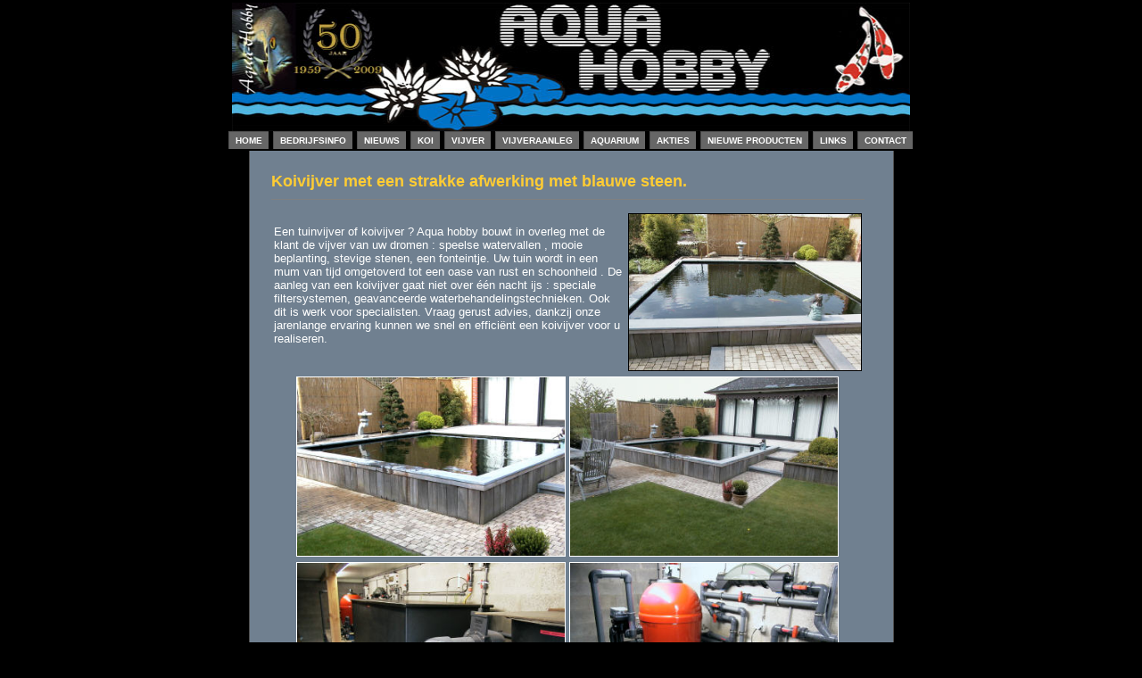

--- FILE ---
content_type: text/html
request_url: http://aqua-hobby.com/vijveraanleg2.html
body_size: 2265
content:
<!DOCTYPE HTML PUBLIC "-//W3C//DTD HTML 4.0 Transitional//EN">
<HTML dir=ltr>
<HEAD>

<META http-equiv=Content-Type content="text/html; charset=ISO-8859-1">
<META http-equiv=EXPIRES content=0>
<META content=DOCUMENT name=RESOURCE-TYPE>
<META content=GLOBAL name=DISTRIBUTION>
<META content="Akron - Adsense Website" name=AUTHOR>
<META content="Copyright, Akron - Belgium - All rights reserved" 
name=COPYRIGHT>
<META content="vissen, koi, vijver, japan, bonzai, vijveraanleg, koivijver" name=KEYWORDS>
<META content="Vijver- en aquariumspeciaalzaak Aqua-Hobby" name=DESCRIPTION>
<META content="INDEX, FOLLOW" name=ROBOTS>
<META content="1 DAYS" name=REVISIT-AFTER>
<META content="MSHTML 6.00.2800.1400" name=GENERATOR>
<TITLE>Aqua-Hobby : Vijvervoorbeelden.</TITLE>

<link rel="stylesheet" type="text/css" href="basis.css" />
<script src="menus.js"></script>

</HEAD>


<body>
<table width="821" border="0" align="center" cellpadding="3" cellspacing="0">
<tr>
<td align="center">
<IMG src="afbeeldingen/logoah.jpg" height=144 width=760>


<div id="nav" onMouseOut="P7_autoLayers(0)">
<p><a href="index.html">Home</a></p>

<p><a href="bedrijf.html">Bedrijfsinfo</a></p>

<p><a href="nieuws.html">Nieuws</a></p>

<p><a href="koi.html" onMouseOver="P7_autoLayers(0,'koiSub')">Koi</a></p>

<p><a href="vijver.html" onMouseOver="P7_autoLayers(0,'vijverSub')">Vijver</a></p>

<p><a href="vijveraanleg.html" onMouseOver="P7_autoLayers(0,'vijveraanlegSub')">Vijveraanleg</a></p>

<p><a href="aquarium.html" onMouseOver="P7_autoLayers(0,'aquariumSub')">Aquarium</a></p>

<p><a href="akties.html">Akties</a></p>

<p><a href="nieuw.html">Nieuwe producten</a></p>

<p><a href="links.html">Links</a></p>

<p><a href="contact.html">Contact</a></p>


<div id="subnav">
<ul id="koiSub" onMouseOver="P7_autoLayers(0,'koiSub')">
<li><a href="koi.html">Koi Collectie</a></li>
<li><a href="gosanke.html">Go-Sanke</a></li>
<li><a href="utsurimono.html">Utsurimono</a></li>
<li><a href="kawarimono.html">Kawarimono</a></li>
<li><a href="hikarimono.html">Hikarimono</a></li>
<li><a href="tancho.html">Tancho</a></li>
<li><a href="andere.html">Andere</a></li>
<li><a href="mudpondkoi.html">Mudpond Koi</a></li>
<li><a href="groothandel.html">Koi groothandel</a></li>
</ul>

<ul id="vijverSub" onMouseOver="P7_autoLayers(0,'vijverSub')">
<li><a href="vijver.html">Vijver</a></li>
<li><a href="koivoer.html">Koi voeding</a></li>
<li><a href="filters.html">Filters</a></li>
<li><a href="waterverbeteraars.html">Waterverbeteraars</a></li>
<li><a href="waterplanten.html">Waterplanten</a></li>
</ul>

<ul id="vijveraanlegSub" onMouseOver="P7_autoLayers(0,'vijveraanlegSub')">
<li><a href="vijveraanleg.html">Vijveraanleg</a></li>
<li><a href="voorbeeldvijvers.html">Aangelegde vijvers</a></li>
<li><a href="ornamenten.html">Ornamenten</a></li>
<li><a href="klinkers.html">Klinkers</a></li>
<li><a href="bonsai.html">Bonsai</a></li>
</ul>

<ul id="aquariumSub" onMouseOver="P7_autoLayers(0,'aquariumSub')">
<li><a href="aquarium.html">Aquarium</a></li>
<li><a href="zeewateraquaria.html">Zeewateraquaria</a></li>
<li><a href="binnenvijver.html">Binnenvijver</a></li>
<li><a href="tropvissen.html">Tropische vissen</a></li>
<li><a href="cichliden.html">Cichliden</a></li>
<li><a href="zoetwaterroggen.html">Zoetwaterroggen</a></li>
<li><a href="elnummers.html">L-nummers</a></li>
<li><a href="aquaria1.html">Aquaria 1</a></li>
<li><a href="aquaria2.html">Aquaria 2</a></li>
<li><a href="achterwanden.html">Achterwanden</a></li>
<li><a href="planten.html">Planten</a></li>
<li><a href="diversen.html">Diversen</a></li>
</ul>
</div>



<TABLE cellSpacing=0 cellPadding=0 width=750 align=center border=0>
<TBODY>
<TR>
<TD align=middle>
<DIV id=content>

<TABLE cellSpacing=0 cellPadding=4 width=685 border=0>
<TBODY>
<TR vAlign=top>
<TD class=titel>
<H1>Koivijver met een strakke afwerking met blauwe steen.
<HR noShade SIZE=1></H1>
</span>


<table>
<TR>
<TD>
<font color="FFFFFF" face="verdana,arial" size=2>
Een tuinvijver of koivijver ? Aqua hobby bouwt in overleg met de klant de vijver van uw dromen : speelse watervallen , mooie beplanting, stevige stenen, een fonteintje. Uw tuin wordt in een mum van tijd omgetoverd tot een oase van rust en schoonheid . 
De aanleg van een koivijver gaat niet over één nacht ijs : speciale filtersystemen, geavanceerde waterbehandelingstechnieken. Ook dit is werk voor specialisten. Vraag gerust advies, dankzij onze jarenlange ervaring kunnen we snel en efficiënt een koivijver voor u realiseren.
<br>
<br>

</TD>

<TD>
<IMG src="aanleg/roger2.jpg" height=175 width=260 border=1>
<br>

</TD>
</tr>
</table>

<center>
<table>
<TR>
<TD>
<font color="FFFFFF" face="verdana,arial" size=2>
<IMG src="aanleg/roger1.jpg" height=200 width=300 border=1>
<br>
</TD>

<TD>
<font color="FFFFFF" face="verdana,arial" size=2>
<IMG src="aanleg/roger7.jpg" height=200 width=300 border=1>
<br>
</TD>
</tr>
</table>



<table>
<TR>
<TD>
<font color="FFFFFF" face="verdana,arial" size=2>
<IMG src="aanleg/roger4.jpg" height=200 width=300 border=1>
<br>
</TD>

<TD>
<font color="FFFFFF" face="verdana,arial" size=2>
<IMG src="aanleg/roger5.jpg" height=200 width=300 border=1>
<br>
</TD>
</tr>
</table>

</center>


</TD>
</TR>



<TR vAlign=top>
<TD class=leftText height=20>&nbsp;</TD>
<TD align=right height=20>&nbsp;</TD></TR>
<TR vAlign=top>
<TD class=leftText>
            


<Mailinglist---------------------------------------------->


</TD>


</TR></TBODY></TABLE></DIV><SPAN 
      class=footer>

<BR>
© Aqua-Hobby nv &nbsp;&nbsp;<A href="http://www.aqua-hobby.com/">Home</A>&nbsp;|&nbsp;
<A href="http://www.aqua-hobby.com/contact.html">Contact</A>
<BR>
Liersesteenweg 161/A &nbsp;&nbsp; 2220 &nbsp;&nbsp; Heist-op-den-Berg &nbsp;&nbsp; Belgium
<BR>
<STRONG>Phone:</STRONG> 
0032 (0)15 25 79 80 &nbsp;&nbsp;
<STRONG>Fax: </STRONG>0032 (0)15 25 79 81 &nbsp;&nbsp;
<STRONG>E-mail:</STRONG> 
<A href="mailto:info@aqua-hobby.com">info@aqua-hobby.com</A>
<BR>
<BR>
</SPAN>
</TD>
</TR>
</TBODY>
</TABLE>
</BODY>
</HTML>



--- FILE ---
content_type: text/css
request_url: http://aqua-hobby.com/basis.css
body_size: 9330
content:
BODY {
	PADDING-RIGHT: 0px; PADDING-LEFT: 0px; PADDING-BOTTOM: 0px; MARGIN: 0px; PADDING-TOP: 0px; FONT-FAMILY: Arial, Helvetica, sans-serif; BACKGROUND-COLOR: #000000
}
A {
	text-decoration: none; color: ffcc33;
}
A:hover {
	text-decoration: underline; color: ff0000;
}
#top {
	TEXT-TRANSFORM: uppercase; WIDTH: 730px; POSITION: relative; HEIGHT: 175px; BACKGROUND-COLOR: #000000; TEXT-ALIGN: center
}
#topInner {
	TEXT-TRANSFORM: uppercase; WIDTH: 730px; POSITION: relative; HEIGHT: 106px; BACKGROUND-COLOR: #000000; TEXT-ALIGN: center
}
#main {
	WIDTH: 100%; POSITION: absolute
}
#content {
	BORDER-RIGHT: #4f4f4f 1px solid; PADDING-RIGHT: 20px; BORDER-TOP: #4f4f4f 0px solid; PADDING-LEFT: 20px; Z-INDEX: 1; PADDING-BOTTOM: 20px; BORDER-LEFT: #4f4f4f 1px solid; WIDTH: 681px; PADDING-TOP: 20px; BORDER-BOTTOM: #4f4f4f 1px solid; POSITION: relative; TOP: 4px; BACKGROUND-COLOR: 708090
}
#content A:hover {
	COLOR: #ff0000
}
.yellowTimes {
	FONT-SIZE: 24px; COLOR: #ffcc00; FONT-FAMILY: "Times New Roman", Times, serif
}
#nav P {
	DISPLAY: inline; BOTTOM: 0px; POSITION: relative
}
#nav P A {
	PADDING-RIGHT: 7px; BORDER-TOP: #4f4f4f 1px solid; PADDING-LEFT: 7px; FONT-WEIGHT: bold; FONT-SIZE: 10px; PADDING-BOTTOM: 4px; TEXT-TRANSFORM: uppercase; BORDER-LEFT: #4f4f4f 1px solid; COLOR: #fff; MARGIN-RIGHT: 1px; PADDING-TOP: 4px; FONT-FAMILY: Arial, Helvetica, sans-serif; BACKGROUND-COLOR: #666666; TEXT-DECORATION: none
}
#nav P A:hover {
	COLOR: #fff; BACKGROUND-COLOR: #3399ff
}
#nav P.active A {
	PADDING-RIGHT: 7px; PADDING-LEFT: 7px; FONT-WEIGHT: bold; FONT-SIZE: 10px; PADDING-BOTTOM: 4px; TEXT-TRANSFORM: uppercase; COLOR: #fff; MARGIN-RIGHT: 1px; PADDING-TOP: 4px; FONT-FAMILY: Arial, Helvetica, sans-serif; BACKGROUND-COLOR: #171717; TEXT-DECORATION: none
}
#nav P.active A:hover {
	COLOR: #fff; BACKGROUND-COLOR: #000
}
#nav UL {
	BORDER-RIGHT: #000 1px solid; PADDING-RIGHT: 0px; PADDING-LEFT: 0px; PADDING-BOTTOM: 0px; MARGIN: 0px; BORDER-LEFT: #000 1px solid; WIDTH: 115px; PADDING-TOP: 0px; LIST-STYLE-TYPE: none; BACKGROUND-COLOR: #666
}
#nav LI {
	PADDING-RIGHT: 0px; PADDING-LEFT: 0px; MARGIN-BOTTOM: -2px; PADDING-BOTTOM: 0px; PADDING-TOP: 0px; BORDER-BOTTOM: #000 1px solid; TEXT-ALIGN: left
}
#nav LI A {
	PADDING-RIGHT: 7px; DISPLAY: block; PADDING-LEFT: 7px; FONT-WEIGHT: bold; FONT-SIZE: 10px; PADDING-BOTTOM: 4px; WIDTH: 115px; COLOR: #666; PADDING-TOP: 4px; FONT-FAMILY: Arial, Helvetica, sans-serif; BACKGROUND-COLOR: #ffffff; TEXT-DECORATION: none
}
#nav LI A:hover {
	COLOR: #fff; BACKGROUND-COLOR: #3399ff
}
#subnav {
	Z-INDEX: 4; WIDTH: 721px; POSITION: relative; TOP: 5px; BACKGROUND-COLOR: #cccccc; TEXT-ALIGN: left
}
#koiSub {
	BORDER-TOP: #000 1px solid; Z-INDEX: 4; LEFT: 160px; VISIBILITY: hidden; POSITION: absolute; TOP: -1px
}
#vijverSub {
	BORDER-TOP: #000 1px solid; Z-INDEX: 4; LEFT: 191px; VISIBILITY: hidden; POSITION: absolute; TOP: -1px
}
#vijveraanlegSub {
	BORDER-TOP: #000 1px solid; Z-INDEX: 4; LEFT: 269px; VISIBILITY: hidden; POSITION: absolute; TOP: -1px
}
#aquariumSub {
	BORDER-TOP: #000 1px solid; Z-INDEX: 4; LEFT: 360px; VISIBILITY: hidden; POSITION: absolute; TOP: -1px
}
.cellHead {
	BORDER-RIGHT: #999 1px solid; PADDING-RIGHT: 4px; BORDER-TOP: #999 1px solid; PADDING-LEFT: 4px; FONT-WEIGHT: bold; FONT-SIZE: 13px; BACKGROUND-IMAGE: url(img/head_bkgd.jpg); PADDING-BOTTOM: 4px; TEXT-TRANSFORM: uppercase; BORDER-LEFT: #999 1px solid; COLOR: #fff; PADDING-TOP: 4px; BORDER-BOTTOM: #999 1px solid; BACKGROUND-REPEAT: no-repeat; FONT-FAMILY: Arial, Helvetica, sans-serif; BACKGROUND-COLOR: #3399ff; TEXT-ALIGN: left
}
.cellHead2 {
	BORDER-RIGHT: #999 1px solid; PADDING-RIGHT: 4px; BORDER-TOP: #999 1px solid; PADDING-LEFT: 7px; FONT-WEIGHT: bold; FONT-SIZE: 11px; PADDING-BOTTOM: 2px; TEXT-TRANSFORM: uppercase; BORDER-LEFT: #999 1px solid; COLOR: #fff; PADDING-TOP: 2px; BORDER-BOTTOM: #999 1px solid; FONT-FAMILY: Arial, Helvetica, sans-serif; BACKGROUND-COLOR: #666666; TEXT-ALIGN: left
}
.grayCell {
	BORDER-RIGHT: #666 1px solid; PADDING-RIGHT: 4px; PADDING-LEFT: 4px; PADDING-BOTTOM: 4px; BORDER-LEFT: #999 1px solid; COLOR: #000; PADDING-TOP: 4px; BORDER-BOTTOM: #666 1px solid; BACKGROUND-COLOR: #ccc
}
.darkCell {
	BORDER-RIGHT: #666 1px solid; PADDING-RIGHT: 7px; PADDING-LEFT: 7px; FONT-SIZE: 11px; PADDING-BOTTOM: 7px; BORDER-LEFT: #999 1px solid; COLOR: #fff; PADDING-TOP: 7px; BORDER-BOTTOM: #666 1px solid; BACKGROUND-COLOR: #454545
}
.featText {
	BORDER-RIGHT: #999 1px solid; PADDING-RIGHT: 5px; BORDER-TOP: #999 1px solid; PADDING-LEFT: 5px; FONT-SIZE: 11px; BACKGROUND-IMAGE: url(img/grad_bkgd.jpg); PADDING-BOTTOM: 5px; BORDER-LEFT: #999 1px solid; PADDING-TOP: 5px; BORDER-BOTTOM: #999 1px solid; BACKGROUND-REPEAT: repeat-x; FONT-FAMILY: Arial, Helvetica, sans-serif; BACKGROUND-COLOR: #d2d2d2; TEXT-ALIGN: left
}
.featText A {
	COLOR: #cc6600
}
.featText A:hover {
	COLOR: #ff6600
}
.featHead {
	FONT-WEIGHT: bold; FONT-SIZE: 14px; TEXT-TRANSFORM: uppercase
}
.featFoot {
	FONT-WEIGHT: bold; FONT-SIZE: 11px
}
.pic {
	BORDER-RIGHT: #999 1px solid; BORDER-TOP: #999 1px solid; BORDER-LEFT: #999 1px solid; BORDER-BOTTOM: #999 1px solid
}
.featText FORM {
	PADDING-RIGHT: 0px; PADDING-LEFT: 0px; PADDING-BOTTOM: 0px; MARGIN: 0px; PADDING-TOP: 0px
}
.featText textfield {
	WIDTH: 150px
}
.tekst {
	FONT-SIZE: 13px; COLOR: #fff; face: Arial, Helvetica, sans-serif; TEXT-ALIGN: left
}
.titel H1 {
	PADDING-RIGHT: 0px; PADDING-LEFT: 0px; FONT-SIZE: 18px; PADDING-BOTTOM: 0px; COLOR: #ffcc33; PADDING-TOP: 0px
}
.footer {
	FONT-SIZE: 11px; COLOR: #fff; FONT-FAMILY: Arial, Helvetica, sans-serif
}
.darkCell FORM {
	PADDING-RIGHT: 0px; PADDING-LEFT: 0px; PADDING-BOTTOM: 0px; MARGIN: 0px; PADDING-TOP: 4px
}
.darkCell INPUT {
	FONT-SIZE: 11px
}
.darkCell A {
	COLOR: #cccccc
}
.darkCell A:hover {
	COLOR: #e0e0e0
}
.imageRight {
	BORDER-RIGHT: #ffffff 1px solid; BORDER-TOP: #ffffff 1px solid; MARGIN: 0px 0px 10px 10px; BORDER-LEFT: #ffffff 1px solid; BORDER-BOTTOM: #ffffff 1px solid
}
.medHead {
	FONT-WEIGHT: bold; FONT-SIZE: 14px; COLOR: #ffcc00; FONT-FAMILY: Arial, Helvetica, sans-serif
}
.small {
	FONT-SIZE: 11px
}
.small A:visited {
	COLOR: #fff
}
.small A:hover {
	COLOR: #ff9900
}
.toplink A {
	FONT-SIZE: 10px; TEXT-DECORATION: none
}
.regOrange {
	COLOR: #ff9900
}
.spacedUL LI {
	PADDING-BOTTOM: 4px
}
.darkCellScroll {
	BORDER-RIGHT: #666 1px solid; PADDING-RIGHT: 7px; PADDING-LEFT: 7px; FONT-SIZE: 11px; PADDING-BOTTOM: 7px; MARGIN: 0px; OVERFLOW: auto; BORDER-LEFT: #999 1px solid; COLOR: #fff; PADDING-TOP: 7px; BORDER-BOTTOM: #666 1px solid; HEIGHT: 74px; BACKGROUND-COLOR: #454545
}
.darkCellScroll LI {
	PADDING-BOTTOM: 3px; MARGIN-LEFT: 17px
}
.salesNav {
	FONT-WEIGHT: bold; FONT-SIZE: 12px; TEXT-TRANSFORM: uppercase; COLOR: #ffffff
}
.salesNav A {
	
}
.orangeHead {
	PADDING-RIGHT: 0px; PADDING-LEFT: 0px; FONT-WEIGHT: bold; FONT-SIZE: 18px; PADDING-BOTTOM: 0px; COLOR: #ff9900; PADDING-TOP: 0px
}
.small A {
	COLOR: #ffffff
}
.darkCellTable {
	BORDER-RIGHT: #666 1px solid; FONT-SIZE: 11px; MARGIN-LEFT: 10px; BORDER-LEFT: #999 1px solid; COLOR: #fff; BORDER-BOTTOM: #666 1px solid; BACKGROUND-COLOR: #454545
}
.darkCellTable INPUT {
	FONT-SIZE: 11px; WIDTH: 200px; BACKGROUND-COLOR: #cccccc
}
#encPicL {
	FONT-SIZE: 11px; FLOAT: left; MARGIN: 0px 7px 7px 0px; WIDTH: 110px; COLOR: #ddd; FONT-STYLE: oblique; TEXT-ALIGN: center
}
#encPicR {
	FONT-SIZE: 11px; FLOAT: right; MARGIN: 0px 0px 7px 7px; WIDTH: 110px; COLOR: #ddd; FONT-STYLE: oblique; TEXT-ALIGN: center
}
#slidesL {
	FLOAT: left; MARGIN: 0px 7px 7px 0px; TEXT-ALIGN: center
}
#slidesL IMG.koi {
	BORDER-RIGHT: #ccc 1px solid; BORDER-TOP: #ccc 1px solid; BORDER-LEFT: #ccc 1px solid; BORDER-BOTTOM: #ccc 1px solid
}
#slidesR {
	FLOAT: right; MARGIN: 0px 0px 7px 7px; TEXT-ALIGN: center
}
#slidesR IMG.koi {
	BORDER-RIGHT: #ccc 1px solid; BORDER-TOP: #ccc 1px solid; BORDER-LEFT: #ccc 1px solid; BORDER-BOTTOM: #ccc 1px solid
}
#SLIDESTEXT {
	FONT-SIZE: 11px; COLOR: #ddd; FONT-STYLE: oblique
}
#SLIDESTEXT2 {
	FONT-SIZE: 12px; COLOR: #fff
}
.darkCellSpaced {
	PADDING-RIGHT: 3px; PADDING-LEFT: 3px; FONT-SIZE: 11px; PADDING-BOTTOM: 3px; BORDER-LEFT: #999 1px solid; COLOR: #fff; PADDING-TOP: 3px; BORDER-BOTTOM: #999 1px solid; BACKGROUND-COLOR: #454545
}
.cellHead2Spaced {
	PADDING-RIGHT: 3px; BORDER-TOP: #999 1px solid; PADDING-LEFT: 3px; FONT-WEIGHT: bold; FONT-SIZE: 11px; PADDING-BOTTOM: 3px; MARGIN: 0px 1px 1px 0px; TEXT-TRANSFORM: uppercase; BORDER-LEFT: #999 1px solid; COLOR: #fff; PADDING-TOP: 3px; BORDER-BOTTOM: #999 1px solid; FONT-FAMILY: Arial, Helvetica, sans-serif; BACKGROUND-COLOR: #666666; TEXT-ALIGN: left
}
IMG.koi {
	BORDER-RIGHT: #ccc 1px solid; BORDER-TOP: #ccc 1px solid; BORDER-LEFT: #ccc 1px solid; BORDER-BOTTOM: #ccc 1px solid
}
TD P {
	FONT-SIZE: 12px; COLOR: #fff; FONT-FAMILY: Arial, Helvetica, sans-serif
}
.sold {
	BORDER-RIGHT: #ccc 1px solid; PADDING-RIGHT: 3px; BORDER-TOP: #ccc 1px solid; PADDING-LEFT: 2px; FONT-WEIGHT: bold; FONT-SIZE: 12px; PADDING-BOTTOM: 0px; MARGIN: 0px 0px 0px 10px; BORDER-LEFT: #ccc 1px solid; COLOR: #000; PADDING-TOP: 0px; BORDER-BOTTOM: #ccc 1px solid; BACKGROUND-COLOR: #fc0
}


--- FILE ---
content_type: text/javascript
request_url: http://aqua-hobby.com/menus.js
body_size: 21044
content:
function MM_reloadPage(init) {  //reloads the window if Nav4 resized
  if (init==true) with (navigator) {if ((appName=="Netscape")&&(parseInt(appVersion)==4)) {
    document.MM_pgW=innerWidth; document.MM_pgH=innerHeight; onresize=MM_reloadPage; }}
  else if (innerWidth!=document.MM_pgW || innerHeight!=document.MM_pgH) location.reload();
}
MM_reloadPage(true);

function MM_findObj(n, d) { //v4.01
  var p,i,x;  if(!d) d=document; if((p=n.indexOf("?"))>0&&parent.frames.length) {
    d=parent.frames[n.substring(p+1)].document; n=n.substring(0,p);}
  if(!(x=d[n])&&d.all) x=d.all[n]; for (i=0;!x&&i<d.forms.length;i++) x=d.forms[i][n];
  for(i=0;!x&&d.layers&&i<d.layers.length;i++) x=MM_findObj(n,d.layers[i].document);
  if(!x && d.getElementById) x=d.getElementById(n); return x;
}

function P7_autoLayers() { //v1.2 by PVII
 var g,b,k,f,args=P7_autoLayers.arguments;
 var a = parseInt(args[0]);if(isNaN(a))a=0;
 if(!document.p7setc) {p7c=new Array();document.p7setc=true;
  for (var u=0;u<10;u++) {p7c[u] = new Array();}}
 for(k=0; k<p7c[a].length; k++) {
  if((g=MM_findObj(p7c[a][k]))!=null) {
   b=(document.layers)?g:g.style;b.visibility="hidden";}}
 for(k=1; k<args.length; k++) {
  if((g=MM_findObj(args[k])) != null) {
   b=(document.layers)?g:g.style;b.visibility="visible";f=false;
   for(j=0;j<p7c[a].length;j++) {
    if(args[k]==p7c[a][j]) {f=true;}}
  if(!f) {p7c[a][p7c[a].length++]=args[k];}}}
}
/*==================================================*
 $Id: slideshow.js,v 1.16 2003/10/14 12:39:00 pat Exp $
 Copyright 2000-2003 Patrick Fitzgerald
 http://slideshow.barelyfitz.com/

 This program is free software; you can redistribute it and/or modify
 it under the terms of the GNU General Public License as published by
 the Free Software Foundation; either version 2 of the License, or
 (at your option) any later version.

 This program is distributed in the hope that it will be useful,
 but WITHOUT ANY WARRANTY; without even the implied warranty of
 MERCHANTABILITY or FITNESS FOR A PARTICULAR PURPOSE.  See the
 GNU General Public License for more details.

 You should have received a copy of the GNU General Public License
 along with this program; if not, write to the Free Software
 Foundation, Inc., 59 Temple Place, Suite 330, Boston, MA  02111-1307  USA
 *==================================================*/

// There are two objects defined in this file:
// "slide" - contains all the information for a single slide
// "slideshow" - consists of multiple slide objects and runs the slideshow

//==================================================
// slide object
//==================================================
function slide(src,link,text,target,attr) {
  // This is the constructor function for the slide object.
  // It is called automatically when you create a new slide object.
  // For example:
  // s = new slide();

  // Image URL
  this.src = src;

  // Link URL
  this.link = link;

  // Text to display
  this.text = text;

  // Name of the target window ("_blank")
  this.target = target;

  // Custom duration for the slide, in milliseconds.
  // This is an optional parameter.
  // this.timeout = 3000

  // Attributes for the target window:
  // width=n,height=n,resizable=yes or no,scrollbars=yes or no,
  // toolbar=yes or no,location=yes or no,directories=yes or no,
  // status=yes or no,menubar=yes or no,copyhistory=yes or no
  // Example: "width=200,height=300"
  this.attr = attr;

  // Create an image object for the slide
  if (document.images) {
    this.image = new Image();
  }

  // Flag to tell when load() has already been called
  this.loaded = false;

  //--------------------------------------------------
  this.load = function() {
    // This method loads the image for the slide

    if (!document.images) { return; }

    if (!this.loaded) {
      this.image.src = this.src;
      this.loaded = true;
    }
  }

  //--------------------------------------------------
  this.hotlink = function() {
    // This method jumps to the slide's link.
    // If a window was specified for the slide, then it opens a new window.

    var mywindow;

    // If this slide does not have a link, do nothing
    if (!this.link) return;

    // Open the link in a separate window?
    if (this.target) {

      // If window attributes are specified,
      // use them to open the new window
      if (this.attr) {
        mywindow = window.open(this.link, this.target, this.attr);
  
      } else {
        // If window attributes are not specified, do not use them
        // (this will copy the attributes from the originating window)
        mywindow = window.open(this.link, this.target);
      }

      // Pop the window to the front
      if (mywindow && mywindow.focus) mywindow.focus();

    } else {
      // Open the link in the current window
      location.href = this.link;
    }
  }
}

//==================================================
// slideshow object
//==================================================
function slideshow( slideshowname ) {
  // This is the constructor function for the slideshow object.
  // It is called automatically when you create a new object.
  // For example:
  // ss = new slideshow("ss");

  // Name of this object
  // (required if you want your slideshow to auto-play)
  // For example, "SLIDES1"
  this.name = slideshowname;

  // When we reach the last slide, should we loop around to start the
  // slideshow again?
  this.repeat = true;

  // Number of images to pre-fetch.
  // -1 = preload all images.
  //  0 = load each image is it is used.
  //  n = pre-fetch n images ahead of the current image.
  // I recommend preloading all images unless you have large
  // images, or a large amount of images.
  this.prefetch = -1;

  // IMAGE element on your HTML page.
  // For example, document.images.SLIDES1IMG
  this.image;

  // ID of a DIV element on your HTML page that will contain the text.
  // For example, "slides2text"
  // Note: after you set this variable, you should call
  // the update() method to update the slideshow display.
  this.textid;

  // TEXTAREA element on your HTML page.
  // For example, document.SLIDES1FORM.SLIDES1TEXT
  // This is a depracated method for displaying the text,
  // but you might want to supply it for older browsers.
  this.textarea;

  // Milliseconds to pause between slides.
  // Individual slides can override this.
  this.timeout = 3000;

  // Hook functions to be called before and after updating the slide
  // this.pre_update_hook = function() { }
  // this.post_update_hook = function() { }

  // These are private variables
  this.slides = new Array();
  this.current = 0;
  this.timeoutid = 0;

  //--------------------------------------------------
  // Public methods
  //--------------------------------------------------
  this.add_slide = function(slide) {
    // Add a slide to the slideshow.
    // For example:
    // SLIDES1.add_slide(new slide("s1.jpg", "link.html"))
  
    var i = this.slides.length;
  
    // Prefetch the slide image if necessary
    if (this.prefetch == -1) {
      slide.load();
    }

    this.slides[i] = slide;
  }

  //--------------------------------------------------
  this.play = function(timeout) {
    // This method implements the automatically running slideshow.
    // If you specify the "timeout" argument, then a new default
    // timeout will be set for the slideshow.
  
    // Make sure we're not already playing
    this.pause();
  
    // If the timeout argument was specified (optional)
    // then make it the new default
    if (timeout) {
      this.timeout = timeout;
    }
  
    // If the current slide has a custom timeout, use it;
    // otherwise use the default timeout
    if (typeof this.slides[ this.current ].timeout != 'undefined') {
      timeout = this.slides[ this.current ].timeout;
    } else {
      timeout = this.timeout;
    }

    // After the timeout, call this.loop()
    this.timeoutid = setTimeout( this.name + ".loop()", timeout);
  }

  //--------------------------------------------------
  this.pause = function() {
    // This method stops the slideshow if it is automatically running.
  
    if (this.timeoutid != 0) {

      clearTimeout(this.timeoutid);
      this.timeoutid = 0;

    }
  }

  //--------------------------------------------------
  this.update = function() {
    // This method updates the slideshow image on the page

    // Make sure the slideshow has been initialized correctly
    if (! this.valid_image()) { return; }
  
    // Call the pre-update hook function if one was specified
    if (typeof this.pre_update_hook == 'function') {
      this.pre_update_hook();
    }

    // Convenience variable for the current slide
    var slide = this.slides[ this.current ];

    // Determine if the browser supports filters
    var dofilter = false;
    if (this.image &&
        typeof this.image.filters != 'undefined' &&
        typeof this.image.filters[0] != 'undefined') {

      dofilter = true;

    }

    // Load the slide image if necessary
    slide.load();
  
    // Apply the filters for the image transition
    if (dofilter) {

      // If the user has specified a custom filter for this slide,
      // then set it now
      if (slide.filter &&
          this.image.style &&
          this.image.style.filter) {

        this.image.style.filter = slide.filter;

      }
      this.image.filters[0].Apply();
    }

    // Update the image.
    this.image.src = slide.image.src;

    // Play the image transition filters
    if (dofilter) {
      this.image.filters[0].Play();
    }

    // Update the text
    this.display_text();

    // Call the post-update hook function if one was specified
    if (typeof this.post_update_hook == 'function') {
      this.post_update_hook();
    }

    // Do we need to pre-fetch images?
    if (this.prefetch > 0) {

      var next, prev, count;

      // Pre-fetch the next slide image(s)
      next = this.current;
      prev = this.current;
      count = 0;
      do {

        // Get the next and previous slide number
        // Loop past the ends of the slideshow if necessary
        if (++next >= this.slides.length) next = 0;
        if (--prev < 0) prev = this.slides.length - 1;

        // Preload the slide image
        this.slides[next].load();
        this.slides[prev].load();

        // Keep going until we have fetched
        // the designated number of slides

      } while (++count < this.prefetch);
    }
  }

  //--------------------------------------------------
  this.goto_slide = function(n) {
    // This method jumpts to the slide number you specify.
    // If you use slide number -1, then it jumps to the last slide.
    // You can use this to make links that go to a specific slide,
    // or to go to the beginning or end of the slideshow.
    // Examples:
    // onClick="myslides.goto_slide(0)"
    // onClick="myslides.goto_slide(-1)"
    // onClick="myslides.goto_slide(5)"
  
    if (n == -1) {
      n = this.slides.length - 1;
    }
  
    if (n < this.slides.length && n >= 0) {
      this.current = n;
    }
  
    this.update();
  }


  //--------------------------------------------------
  this.goto_random_slide = function(include_current) {
    // Picks a random slide (other than the current slide) and
    // displays it.
    // If the include_current parameter is true,
    // then 
    // See also: shuffle()

    var i;

    // Make sure there is more than one slide
    if (this.slides.length > 1) {

      // Generate a random slide number,
      // but make sure it is not the current slide
      do {
        i = Math.floor(Math.random()*this.slides.length);
      } while (i == this.current);
 
      // Display the slide
      this.goto_slide(i);
    }
  }


  //--------------------------------------------------
  this.next = function() {
    // This method advances to the next slide.

    // Increment the image number
    if (this.current < this.slides.length - 1) {
      this.current++;
    } else if (this.repeat) {
      this.current = 0;
    }

    this.update();
  }


  //--------------------------------------------------
  this.previous = function() {
    // This method goes to the previous slide.
  
    // Decrement the image number
    if (this.current > 0) {
      this.current--;
    } else if (this.repeat) {
      this.current = this.slides.length - 1;
    }
  
    this.update();
  }


  //--------------------------------------------------
  this.shuffle = function() {
    // This method randomly shuffles the order of the slides.

    var i, i2, slides_copy, slides_randomized;

    // Create a copy of the array containing the slides
    // in sequential order
    slides_copy = new Array();
    for (i = 0; i < this.slides.length; i++) {
      slides_copy[i] = this.slides[i];
    }

    // Create a new array to contain the slides in random order
    slides_randomized = new Array();

    // To populate the new array of slides in random order,
    // loop through the existing slides, picking a random
    // slide, removing it from the ordered list and adding it to
    // the random list.

    do {

      // Pick a random slide from those that remain
      i = Math.floor(Math.random()*slides_copy.length);

      // Add the slide to the end of the randomized array
      slides_randomized[ slides_randomized.length ] =
        slides_copy[i];

      // Remove the slide from the sequential array,
      // so it cannot be chosen again
      for (i2 = i + 1; i2 < slides_copy.length; i2++) {
        slides_copy[i2 - 1] = slides_copy[i2];
      }
      slides_copy.length--;

      // Keep going until we have removed all the slides

    } while (slides_copy.length);

    // Now set the slides to the randomized array
    this.slides = slides_randomized;
  }


  //--------------------------------------------------
  this.get_text = function() {
    // This method returns the text of the current slide
  
    return(this.slides[ this.current ].text);
  }


  //--------------------------------------------------
  this.get_all_text = function(before_slide, after_slide) {
    // Return the text for all of the slides.
    // For the text of each slide, add "before_slide" in front of the
    // text, and "after_slide" after the text.
    // For example:
    // document.write("<ul class="spacedUL">");
    // document.write(s.get_all_text("<li>","\n"));
    // document.write("<\/ul>");
  
    all_text = "";
  
    // Loop through all the slides in the slideshow
    for (i=0; i < this.slides.length; i++) {
  
      slide = this.slides[i];
    
      if (slide.text) {
        all_text += before_slide + slide.text + after_slide;
      }
  
    }
  
    return(all_text);
  }


  //--------------------------------------------------
  this.display_text = function(text) {
    // Display the text for the current slide
  
    // If the "text" arg was not supplied (usually it isn't),
    // get the text from the slideshow
    if (!text) {
      text = this.slides[ this.current ].text;
    }
  
    // If a textarea has been specified,
    // then change the text displayed in it
    if (this.textarea && typeof this.textarea.value != 'undefined') {
      this.textarea.value = text;
    }

    // If a text id has been specified,
    // then change the contents of the HTML element
    if (this.textid) {

      r = this.getElementById(this.textid);
      if (!r) { return false; }
      if (typeof r.innerHTML == 'undefined') { return false; }

      // Update the text
      r.innerHTML = text;
    }
  }


  //--------------------------------------------------
  this.hotlink = function() {
    // This method calls the hotlink() method for the current slide.
  
    this.slides[ this.current ].hotlink();
  }


  //--------------------------------------------------
  this.save_position = function(cookiename) {
    // Saves the position of the slideshow in a cookie,
    // so when you return to this page, the position in the slideshow
    // won't be lost.
  
    if (!cookiename) {
      cookiename = this.name + '_slideshow';
    }
  
    document.cookie = cookiename + '=' + this.current;
  }


  //--------------------------------------------------
  this.restore_position = function(cookiename) {
  // If you previously called slideshow_save_position(),
  // returns the slideshow to the previous state.
  
    //Get cookie code by Shelley Powers
  
    if (!cookiename) {
      cookiename = this.name + '_slideshow';
    }
  
    var search = cookiename + "=";
  
    if (document.cookie.length > 0) {
      offset = document.cookie.indexOf(search);
      // if cookie exists
      if (offset != -1) { 
        offset += search.length;
        // set index of beginning of value
        end = document.cookie.indexOf(";", offset);
        // set index of end of cookie value
        if (end == -1) end = document.cookie.length;
        this.current = parseInt(unescape(document.cookie.substring(offset, end)));
        }
     }
  }


  //--------------------------------------------------
  this.noscript = function() {
    // This method is not for use as part of your slideshow,
    // but you can call it to get a plain HTML version of the slideshow
    // images and text.
    // You should copy the HTML and put it within a NOSCRIPT element, to
    // give non-javascript browsers access to your slideshow information.
    // This also ensures that your slideshow text and images are indexed
    // by search engines.
  
    $html = "\n";
  
    // Loop through all the slides in the slideshow
    for (i=0; i < this.slides.length; i++) {
  
      slide = this.slides[i];
  
      $html += '<P>';
  
      if (slide.link) {
        $html += '<a href="' + slide.link + '">';
      }
  
      $html += '<img src="' + slide.src + '" ALT="slideshow image">';
  
      if (slide.link) {
        $html += "<\/a>";
      }
  
      if (slide.text) {
        $html += "<BR>\n" + slide.text;
      }
  
      $html += "<\/P>" + "\n\n";
    }
  
    // Make the HTML browser-safe
    $html = $html.replace(/\&/g, "&amp;" );
    $html = $html.replace(/</g, "&lt;" );
    $html = $html.replace(/>/g, "&gt;" );
  
    return('<pre>' + $html + '</pre>');
  }


  //==================================================
  // Private methods
  //==================================================

  //--------------------------------------------------
  this.loop = function() {
    // This method is for internal use only.
    // This method gets called automatically by a JavaScript timeout.
    // It advances to the next slide, then sets the next timeout.
    // If the next slide image has not completed loading yet,
    // then do not advance to the next slide yet.

    // Make sure the next slide image has finished loading
    if (this.current < this.slides.length - 1) {
      next_slide = this.slides[this.current + 1];
      if (next_slide.image.complete == null || next_slide.image.complete) {
        this.next();
      }
    } else { // we're at the last slide
      this.next();
    }
    
    // Keep playing the slideshow
    this.play( );
  }


  //--------------------------------------------------
  this.valid_image = function() {
    // Returns 1 if a valid image has been set for the slideshow
  
    if (!this.image)
    {
      return false;
    }
    else {
      return true;
    }
  }

  //--------------------------------------------------
  this.getElementById = function(element_id) {
    // This method returns the element corresponding to the id

    if (document.getElementById) {
      return document.getElementById(element_id);
    }
    else if (document.all) {
      return document.all[element_id];
    }
    else if (document.layers) {
      return document.layers[element_id];
    } else {
      return undefined;
    }
  }
  

  //==================================================
  // Deprecated methods
  // I don't recommend the use of the following methods,
  // but they are included for backward compatibility.
  // You can delete them if you don't need them.
  //==================================================

  //--------------------------------------------------
  this.set_image = function(imageobject) {
    // This method is deprecated; you should use
    // the following code instead:
    // s.image = document.images.myimagename;
    // s.update();

    if (!document.images)
      return;
    this.image = imageobject;
  }

  //--------------------------------------------------
  this.set_textarea = function(textareaobject) {
    // This method is deprecated; you should use
    // the following code instead:
    // s.textarea = document.form.textareaname;
    // s.update();

    this.textarea = textareaobject;
    this.display_text();
  }

  //--------------------------------------------------
  this.set_textid = function(textidstr) {
    // This method is deprecated; you should use
    // the following code instead:
    // s.textid = "mytextid";
    // s.update();

    this.textid = textidstr;
    this.display_text();
  }
}